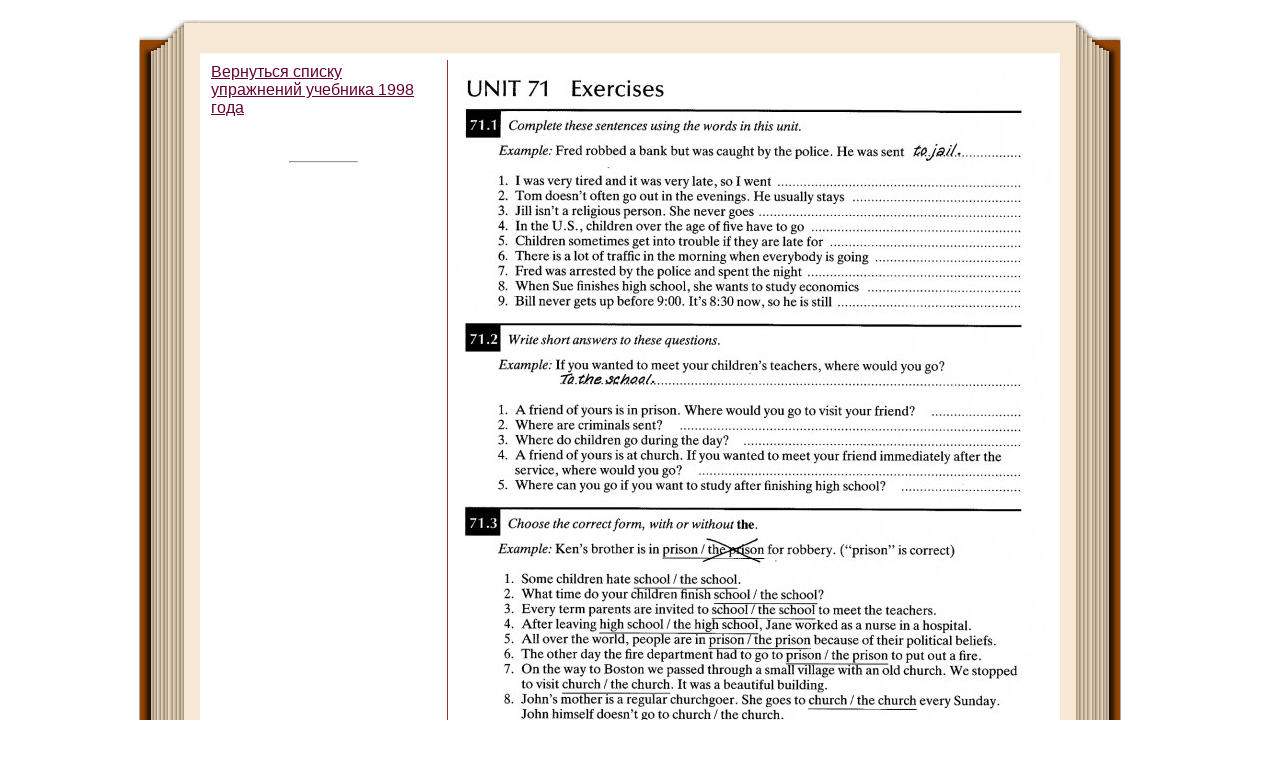

--- FILE ---
content_type: text/html
request_url: http://njnj.ru/grammar/03-htm/exercise1998-71.htm
body_size: 971
content:
<!DOCTYPE HTML PUBLIC "-//W3C//DTD HTML 4.01 Transitional//EN"><html><head>	<meta http-equiv="content-type" content="text/html; charset=windows-1251">    <title>Упражнения к Unit 71. Учебник 1998 года Реймонда Мерфи</title>	<link rel="stylesheet" type="text/css" href="../merfi.css" /><meta name="description" content="Учебник 1998 года под руководством Реймонда Мерфи"><meta name="keywords" content=""><meta name="robots" content="index, follow"></head><body style="background:#ffffff; margin:0;padding:0"><table style="margin:auto; width:100%;padding-top:20px" cellpadding="0" cellspacing="0" border="0"><TR><TD style="width:10%">&nbsp;&nbsp;</TD><TD ><!-- начало картинки книги--><table style="width:100%" cellpadding="0" cellspacing="0" border="0"><TR><TD style="width:72px"><img src="../fon/u1.jpg"  alt=""></TD><TD style="background: url(../fon/u10.jpg) repeat-x;width:30%">&nbsp;&nbsp;</TD><TD style="background: url(../fon/u10.jpg) repeat-x;"></TD><TD style="width:70px"><img src="../fon/u3.jpg"  alt=""></TD></TR><TR><TD style="width:72px;background: url(../fon/u2.jpg) repeat-y;">&nbsp;&nbsp;</TD><TD style="" valign="top"><!-- начало текста левой части книги--><table><TR><TD><div style="padding-left:8px;padding-right:4px"><div style="text-align:left;padding-right:10px"><A href="../str3.htm">Вернуться списку упражнений учебника 1998 года</A></div><BR><BR><HR style="width:30%"></div></td><!-- окончание текста левой части книги--><TD></TD></TR></TABLE></TD><TD  valign="top"  style="border-left:1px solid #933;padding:6px"><!-- начало текста правой части книги--><div><img src="../03/71.jpg"></div>&nbsp;&nbsp;<!-- окончание текста правой части книги--></TD><TD style="width:70px;background: url(../fon/u6.jpg) repeat-y;">&nbsp;&nbsp; </TD></TR><TR><TD style="width:72px"><img src="../fon/u4.jpg"  alt=""></TD><TD style="background: url(../fon/u7.jpg) repeat-x;width:30%">&nbsp;&nbsp;</TD><TD style="background: url(../fon/u7.jpg) repeat-x;"></TD><TD style="width:70px"><img src="../fon/u5.jpg"  alt=""></TD></TR><!-- начало строки- подвал --><TR><TD colspan="3" style="text-align:center;font-size:11px;padding:3px">  &nbsp;&nbsp;|&nbsp;&nbsp; &nbsp;&nbsp;|&nbsp;&nbsp;<A href="../">на главную</A></TD><TD style="width:10%">&nbsp;&nbsp;</TD></TR></table><!-- окончание книги --> </TD><TD style="width:10%">&nbsp;&nbsp;</TD></TR></table> </body></html>

--- FILE ---
content_type: text/css
request_url: http://njnj.ru/grammar/merfi.css
body_size: 183
content:
BODY {	font-family: Tahoma, sans-serif;
	font-size:18px;}

P,div,TD {font-size:16px;}

H1, H2, H3, H4, H5{color:#930;font-family:Tahoma}

a {color:#603}
a:hover {color:#900}
